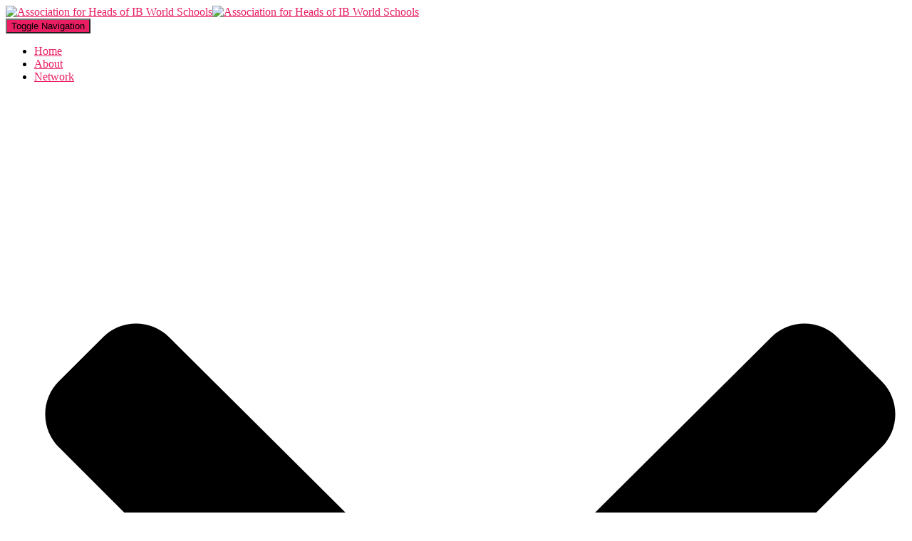

--- FILE ---
content_type: text/html; charset=UTF-8
request_url: http://www.ibheadsassociationindia.com/gallery/
body_size: 82481
content:
<!DOCTYPE html>
<html lang="en-US">

<head>
	<meta charset='UTF-8'>
	<meta name="viewport" content="width=device-width, initial-scale=1">
	<link rel="profile" href="http://gmpg.org/xfn/11">
		<title>Gallery &#8211; Association for Heads of IB World Schools</title>
<meta name='robots' content='max-image-preview:large' />
<link rel='dns-prefetch' href='//www.ibheadsassociationindia-southasia.com' />
<link rel='dns-prefetch' href='//fonts.googleapis.com' />
<link rel="alternate" type="application/rss+xml" title="Association for Heads of IB World Schools &raquo; Feed" href="https://www.ibheadsassociationindia-southasia.com/feed/" />
<script type="text/javascript">
window._wpemojiSettings = {"baseUrl":"https:\/\/s.w.org\/images\/core\/emoji\/14.0.0\/72x72\/","ext":".png","svgUrl":"https:\/\/s.w.org\/images\/core\/emoji\/14.0.0\/svg\/","svgExt":".svg","source":{"concatemoji":"http:\/\/www.ibheadsassociationindia-southasia.com\/wp-includes\/js\/wp-emoji-release.min.js?ver=6.3.7"}};
/*! This file is auto-generated */
!function(i,n){var o,s,e;function c(e){try{var t={supportTests:e,timestamp:(new Date).valueOf()};sessionStorage.setItem(o,JSON.stringify(t))}catch(e){}}function p(e,t,n){e.clearRect(0,0,e.canvas.width,e.canvas.height),e.fillText(t,0,0);var t=new Uint32Array(e.getImageData(0,0,e.canvas.width,e.canvas.height).data),r=(e.clearRect(0,0,e.canvas.width,e.canvas.height),e.fillText(n,0,0),new Uint32Array(e.getImageData(0,0,e.canvas.width,e.canvas.height).data));return t.every(function(e,t){return e===r[t]})}function u(e,t,n){switch(t){case"flag":return n(e,"\ud83c\udff3\ufe0f\u200d\u26a7\ufe0f","\ud83c\udff3\ufe0f\u200b\u26a7\ufe0f")?!1:!n(e,"\ud83c\uddfa\ud83c\uddf3","\ud83c\uddfa\u200b\ud83c\uddf3")&&!n(e,"\ud83c\udff4\udb40\udc67\udb40\udc62\udb40\udc65\udb40\udc6e\udb40\udc67\udb40\udc7f","\ud83c\udff4\u200b\udb40\udc67\u200b\udb40\udc62\u200b\udb40\udc65\u200b\udb40\udc6e\u200b\udb40\udc67\u200b\udb40\udc7f");case"emoji":return!n(e,"\ud83e\udef1\ud83c\udffb\u200d\ud83e\udef2\ud83c\udfff","\ud83e\udef1\ud83c\udffb\u200b\ud83e\udef2\ud83c\udfff")}return!1}function f(e,t,n){var r="undefined"!=typeof WorkerGlobalScope&&self instanceof WorkerGlobalScope?new OffscreenCanvas(300,150):i.createElement("canvas"),a=r.getContext("2d",{willReadFrequently:!0}),o=(a.textBaseline="top",a.font="600 32px Arial",{});return e.forEach(function(e){o[e]=t(a,e,n)}),o}function t(e){var t=i.createElement("script");t.src=e,t.defer=!0,i.head.appendChild(t)}"undefined"!=typeof Promise&&(o="wpEmojiSettingsSupports",s=["flag","emoji"],n.supports={everything:!0,everythingExceptFlag:!0},e=new Promise(function(e){i.addEventListener("DOMContentLoaded",e,{once:!0})}),new Promise(function(t){var n=function(){try{var e=JSON.parse(sessionStorage.getItem(o));if("object"==typeof e&&"number"==typeof e.timestamp&&(new Date).valueOf()<e.timestamp+604800&&"object"==typeof e.supportTests)return e.supportTests}catch(e){}return null}();if(!n){if("undefined"!=typeof Worker&&"undefined"!=typeof OffscreenCanvas&&"undefined"!=typeof URL&&URL.createObjectURL&&"undefined"!=typeof Blob)try{var e="postMessage("+f.toString()+"("+[JSON.stringify(s),u.toString(),p.toString()].join(",")+"));",r=new Blob([e],{type:"text/javascript"}),a=new Worker(URL.createObjectURL(r),{name:"wpTestEmojiSupports"});return void(a.onmessage=function(e){c(n=e.data),a.terminate(),t(n)})}catch(e){}c(n=f(s,u,p))}t(n)}).then(function(e){for(var t in e)n.supports[t]=e[t],n.supports.everything=n.supports.everything&&n.supports[t],"flag"!==t&&(n.supports.everythingExceptFlag=n.supports.everythingExceptFlag&&n.supports[t]);n.supports.everythingExceptFlag=n.supports.everythingExceptFlag&&!n.supports.flag,n.DOMReady=!1,n.readyCallback=function(){n.DOMReady=!0}}).then(function(){return e}).then(function(){var e;n.supports.everything||(n.readyCallback(),(e=n.source||{}).concatemoji?t(e.concatemoji):e.wpemoji&&e.twemoji&&(t(e.twemoji),t(e.wpemoji)))}))}((window,document),window._wpemojiSettings);
</script>
<style type="text/css">
img.wp-smiley,
img.emoji {
	display: inline !important;
	border: none !important;
	box-shadow: none !important;
	height: 1em !important;
	width: 1em !important;
	margin: 0 0.07em !important;
	vertical-align: -0.1em !important;
	background: none !important;
	padding: 0 !important;
}
</style>
	<link rel='stylesheet' id='wp-block-library-css' href='http://www.ibheadsassociationindia-southasia.com/wp-includes/css/dist/block-library/style.min.css?ver=6.3.7' type='text/css' media='all' />
<style id='classic-theme-styles-inline-css' type='text/css'>
/*! This file is auto-generated */
.wp-block-button__link{color:#fff;background-color:#32373c;border-radius:9999px;box-shadow:none;text-decoration:none;padding:calc(.667em + 2px) calc(1.333em + 2px);font-size:1.125em}.wp-block-file__button{background:#32373c;color:#fff;text-decoration:none}
</style>
<style id='global-styles-inline-css' type='text/css'>
body{--wp--preset--color--black: #000000;--wp--preset--color--cyan-bluish-gray: #abb8c3;--wp--preset--color--white: #ffffff;--wp--preset--color--pale-pink: #f78da7;--wp--preset--color--vivid-red: #cf2e2e;--wp--preset--color--luminous-vivid-orange: #ff6900;--wp--preset--color--luminous-vivid-amber: #fcb900;--wp--preset--color--light-green-cyan: #7bdcb5;--wp--preset--color--vivid-green-cyan: #00d084;--wp--preset--color--pale-cyan-blue: #8ed1fc;--wp--preset--color--vivid-cyan-blue: #0693e3;--wp--preset--color--vivid-purple: #9b51e0;--wp--preset--color--accent: #e91e63;--wp--preset--color--background-color: #E5E5E5;--wp--preset--color--header-gradient: #a81d84;--wp--preset--gradient--vivid-cyan-blue-to-vivid-purple: linear-gradient(135deg,rgba(6,147,227,1) 0%,rgb(155,81,224) 100%);--wp--preset--gradient--light-green-cyan-to-vivid-green-cyan: linear-gradient(135deg,rgb(122,220,180) 0%,rgb(0,208,130) 100%);--wp--preset--gradient--luminous-vivid-amber-to-luminous-vivid-orange: linear-gradient(135deg,rgba(252,185,0,1) 0%,rgba(255,105,0,1) 100%);--wp--preset--gradient--luminous-vivid-orange-to-vivid-red: linear-gradient(135deg,rgba(255,105,0,1) 0%,rgb(207,46,46) 100%);--wp--preset--gradient--very-light-gray-to-cyan-bluish-gray: linear-gradient(135deg,rgb(238,238,238) 0%,rgb(169,184,195) 100%);--wp--preset--gradient--cool-to-warm-spectrum: linear-gradient(135deg,rgb(74,234,220) 0%,rgb(151,120,209) 20%,rgb(207,42,186) 40%,rgb(238,44,130) 60%,rgb(251,105,98) 80%,rgb(254,248,76) 100%);--wp--preset--gradient--blush-light-purple: linear-gradient(135deg,rgb(255,206,236) 0%,rgb(152,150,240) 100%);--wp--preset--gradient--blush-bordeaux: linear-gradient(135deg,rgb(254,205,165) 0%,rgb(254,45,45) 50%,rgb(107,0,62) 100%);--wp--preset--gradient--luminous-dusk: linear-gradient(135deg,rgb(255,203,112) 0%,rgb(199,81,192) 50%,rgb(65,88,208) 100%);--wp--preset--gradient--pale-ocean: linear-gradient(135deg,rgb(255,245,203) 0%,rgb(182,227,212) 50%,rgb(51,167,181) 100%);--wp--preset--gradient--electric-grass: linear-gradient(135deg,rgb(202,248,128) 0%,rgb(113,206,126) 100%);--wp--preset--gradient--midnight: linear-gradient(135deg,rgb(2,3,129) 0%,rgb(40,116,252) 100%);--wp--preset--font-size--small: 13px;--wp--preset--font-size--medium: 20px;--wp--preset--font-size--large: 36px;--wp--preset--font-size--x-large: 42px;--wp--preset--spacing--20: 0.44rem;--wp--preset--spacing--30: 0.67rem;--wp--preset--spacing--40: 1rem;--wp--preset--spacing--50: 1.5rem;--wp--preset--spacing--60: 2.25rem;--wp--preset--spacing--70: 3.38rem;--wp--preset--spacing--80: 5.06rem;--wp--preset--shadow--natural: 6px 6px 9px rgba(0, 0, 0, 0.2);--wp--preset--shadow--deep: 12px 12px 50px rgba(0, 0, 0, 0.4);--wp--preset--shadow--sharp: 6px 6px 0px rgba(0, 0, 0, 0.2);--wp--preset--shadow--outlined: 6px 6px 0px -3px rgba(255, 255, 255, 1), 6px 6px rgba(0, 0, 0, 1);--wp--preset--shadow--crisp: 6px 6px 0px rgba(0, 0, 0, 1);}:where(.is-layout-flex){gap: 0.5em;}:where(.is-layout-grid){gap: 0.5em;}body .is-layout-flow > .alignleft{float: left;margin-inline-start: 0;margin-inline-end: 2em;}body .is-layout-flow > .alignright{float: right;margin-inline-start: 2em;margin-inline-end: 0;}body .is-layout-flow > .aligncenter{margin-left: auto !important;margin-right: auto !important;}body .is-layout-constrained > .alignleft{float: left;margin-inline-start: 0;margin-inline-end: 2em;}body .is-layout-constrained > .alignright{float: right;margin-inline-start: 2em;margin-inline-end: 0;}body .is-layout-constrained > .aligncenter{margin-left: auto !important;margin-right: auto !important;}body .is-layout-constrained > :where(:not(.alignleft):not(.alignright):not(.alignfull)){max-width: var(--wp--style--global--content-size);margin-left: auto !important;margin-right: auto !important;}body .is-layout-constrained > .alignwide{max-width: var(--wp--style--global--wide-size);}body .is-layout-flex{display: flex;}body .is-layout-flex{flex-wrap: wrap;align-items: center;}body .is-layout-flex > *{margin: 0;}body .is-layout-grid{display: grid;}body .is-layout-grid > *{margin: 0;}:where(.wp-block-columns.is-layout-flex){gap: 2em;}:where(.wp-block-columns.is-layout-grid){gap: 2em;}:where(.wp-block-post-template.is-layout-flex){gap: 1.25em;}:where(.wp-block-post-template.is-layout-grid){gap: 1.25em;}.has-black-color{color: var(--wp--preset--color--black) !important;}.has-cyan-bluish-gray-color{color: var(--wp--preset--color--cyan-bluish-gray) !important;}.has-white-color{color: var(--wp--preset--color--white) !important;}.has-pale-pink-color{color: var(--wp--preset--color--pale-pink) !important;}.has-vivid-red-color{color: var(--wp--preset--color--vivid-red) !important;}.has-luminous-vivid-orange-color{color: var(--wp--preset--color--luminous-vivid-orange) !important;}.has-luminous-vivid-amber-color{color: var(--wp--preset--color--luminous-vivid-amber) !important;}.has-light-green-cyan-color{color: var(--wp--preset--color--light-green-cyan) !important;}.has-vivid-green-cyan-color{color: var(--wp--preset--color--vivid-green-cyan) !important;}.has-pale-cyan-blue-color{color: var(--wp--preset--color--pale-cyan-blue) !important;}.has-vivid-cyan-blue-color{color: var(--wp--preset--color--vivid-cyan-blue) !important;}.has-vivid-purple-color{color: var(--wp--preset--color--vivid-purple) !important;}.has-black-background-color{background-color: var(--wp--preset--color--black) !important;}.has-cyan-bluish-gray-background-color{background-color: var(--wp--preset--color--cyan-bluish-gray) !important;}.has-white-background-color{background-color: var(--wp--preset--color--white) !important;}.has-pale-pink-background-color{background-color: var(--wp--preset--color--pale-pink) !important;}.has-vivid-red-background-color{background-color: var(--wp--preset--color--vivid-red) !important;}.has-luminous-vivid-orange-background-color{background-color: var(--wp--preset--color--luminous-vivid-orange) !important;}.has-luminous-vivid-amber-background-color{background-color: var(--wp--preset--color--luminous-vivid-amber) !important;}.has-light-green-cyan-background-color{background-color: var(--wp--preset--color--light-green-cyan) !important;}.has-vivid-green-cyan-background-color{background-color: var(--wp--preset--color--vivid-green-cyan) !important;}.has-pale-cyan-blue-background-color{background-color: var(--wp--preset--color--pale-cyan-blue) !important;}.has-vivid-cyan-blue-background-color{background-color: var(--wp--preset--color--vivid-cyan-blue) !important;}.has-vivid-purple-background-color{background-color: var(--wp--preset--color--vivid-purple) !important;}.has-black-border-color{border-color: var(--wp--preset--color--black) !important;}.has-cyan-bluish-gray-border-color{border-color: var(--wp--preset--color--cyan-bluish-gray) !important;}.has-white-border-color{border-color: var(--wp--preset--color--white) !important;}.has-pale-pink-border-color{border-color: var(--wp--preset--color--pale-pink) !important;}.has-vivid-red-border-color{border-color: var(--wp--preset--color--vivid-red) !important;}.has-luminous-vivid-orange-border-color{border-color: var(--wp--preset--color--luminous-vivid-orange) !important;}.has-luminous-vivid-amber-border-color{border-color: var(--wp--preset--color--luminous-vivid-amber) !important;}.has-light-green-cyan-border-color{border-color: var(--wp--preset--color--light-green-cyan) !important;}.has-vivid-green-cyan-border-color{border-color: var(--wp--preset--color--vivid-green-cyan) !important;}.has-pale-cyan-blue-border-color{border-color: var(--wp--preset--color--pale-cyan-blue) !important;}.has-vivid-cyan-blue-border-color{border-color: var(--wp--preset--color--vivid-cyan-blue) !important;}.has-vivid-purple-border-color{border-color: var(--wp--preset--color--vivid-purple) !important;}.has-vivid-cyan-blue-to-vivid-purple-gradient-background{background: var(--wp--preset--gradient--vivid-cyan-blue-to-vivid-purple) !important;}.has-light-green-cyan-to-vivid-green-cyan-gradient-background{background: var(--wp--preset--gradient--light-green-cyan-to-vivid-green-cyan) !important;}.has-luminous-vivid-amber-to-luminous-vivid-orange-gradient-background{background: var(--wp--preset--gradient--luminous-vivid-amber-to-luminous-vivid-orange) !important;}.has-luminous-vivid-orange-to-vivid-red-gradient-background{background: var(--wp--preset--gradient--luminous-vivid-orange-to-vivid-red) !important;}.has-very-light-gray-to-cyan-bluish-gray-gradient-background{background: var(--wp--preset--gradient--very-light-gray-to-cyan-bluish-gray) !important;}.has-cool-to-warm-spectrum-gradient-background{background: var(--wp--preset--gradient--cool-to-warm-spectrum) !important;}.has-blush-light-purple-gradient-background{background: var(--wp--preset--gradient--blush-light-purple) !important;}.has-blush-bordeaux-gradient-background{background: var(--wp--preset--gradient--blush-bordeaux) !important;}.has-luminous-dusk-gradient-background{background: var(--wp--preset--gradient--luminous-dusk) !important;}.has-pale-ocean-gradient-background{background: var(--wp--preset--gradient--pale-ocean) !important;}.has-electric-grass-gradient-background{background: var(--wp--preset--gradient--electric-grass) !important;}.has-midnight-gradient-background{background: var(--wp--preset--gradient--midnight) !important;}.has-small-font-size{font-size: var(--wp--preset--font-size--small) !important;}.has-medium-font-size{font-size: var(--wp--preset--font-size--medium) !important;}.has-large-font-size{font-size: var(--wp--preset--font-size--large) !important;}.has-x-large-font-size{font-size: var(--wp--preset--font-size--x-large) !important;}
.wp-block-navigation a:where(:not(.wp-element-button)){color: inherit;}
:where(.wp-block-post-template.is-layout-flex){gap: 1.25em;}:where(.wp-block-post-template.is-layout-grid){gap: 1.25em;}
:where(.wp-block-columns.is-layout-flex){gap: 2em;}:where(.wp-block-columns.is-layout-grid){gap: 2em;}
.wp-block-pullquote{font-size: 1.5em;line-height: 1.6;}
</style>
<link rel='stylesheet' id='bootstrap-css' href='http://www.ibheadsassociationindia-southasia.com/wp-content/themes/hestia/assets/bootstrap/css/bootstrap.min.css?ver=1.0.2' type='text/css' media='all' />
<link rel='stylesheet' id='hestia-font-sizes-css' href='http://www.ibheadsassociationindia-southasia.com/wp-content/themes/hestia/assets/css/font-sizes.min.css?ver=3.0.27' type='text/css' media='all' />
<link rel='stylesheet' id='hestia_style-css' href='http://www.ibheadsassociationindia-southasia.com/wp-content/themes/hestia/style.min.css?ver=3.0.27' type='text/css' media='all' />
<style id='hestia_style-inline-css' type='text/css'>
.footer-big .footer-menu li a[href*="facebook.com"],.footer-big .footer-menu li a[href*="twitter.com"],.footer-big .footer-menu li a[href*="pinterest.com"],.footer-big .footer-menu li a[href*="google.com"],.footer-big .footer-menu li a[href*="linkedin.com"],.footer-big .footer-menu li a[href*="dribbble.com"],.footer-big .footer-menu li a[href*="github.com"],.footer-big .footer-menu li a[href*="youtube.com"],.footer-big .footer-menu li a[href*="instagram.com"],.footer-big .footer-menu li a[href*="reddit.com"],.footer-big .footer-menu li a[href*="tumblr.com"],.footer-big .footer-menu li a[href*="behance.com"],.footer-big .footer-menu li a[href*="snapchat.com"],.footer-big .footer-menu li a[href*="deviantart.com"],.footer-big .footer-menu li a[href*="vimeo.com"]{color:transparent;font-size:0;padding:10px}.footer-big .footer-menu li a[href*="facebook.com"]:hover,.footer-big .footer-menu li a[href*="twitter.com"]:hover,.footer-big .footer-menu li a[href*="pinterest.com"]:hover,.footer-big .footer-menu li a[href*="google.com"]:hover,.footer-big .footer-menu li a[href*="linkedin.com"]:hover,.footer-big .footer-menu li a[href*="dribbble.com"]:hover,.footer-big .footer-menu li a[href*="github.com"]:hover,.footer-big .footer-menu li a[href*="youtube.com"]:hover,.footer-big .footer-menu li a[href*="instagram.com"]:hover,.footer-big .footer-menu li a[href*="reddit.com"]:hover,.footer-big .footer-menu li a[href*="tumblr.com"]:hover,.footer-big .footer-menu li a[href*="behance.com"]:hover,.footer-big .footer-menu li a[href*="snapchat.com"]:hover,.footer-big .footer-menu li a[href*="deviantart.com"]:hover,.footer-big .footer-menu li a[href*="vimeo.com"]:hover{opacity:1 !important}.footer-big .footer-menu li a[href*="facebook.com"]:hover:before{color:#3b5998}.footer-big .footer-menu li a[href*="twitter.com"]:hover:before{color:#55acee}.footer-big .footer-menu li a[href*="pinterest.com"]:hover:before{color:#cc2127}.footer-big .footer-menu li a[href*="google.com"]:hover:before{color:#dd4b39}.footer-big .footer-menu li a[href*="linkedin.com"]:hover:before{color:#0976b4}.footer-big .footer-menu li a[href*="dribbble.com"]:hover:before{color:#ea4c89}.footer-big .footer-menu li a[href*="github.com"]:hover:before{color:#000}.footer-big .footer-menu li a[href*="youtube.com"]:hover:before{color:#e52d27}.footer-big .footer-menu li a[href*="instagram.com"]:hover:before{color:#125688}.footer-big .footer-menu li a[href*="reddit.com"]:hover:before{color:#ff4500}.footer-big .footer-menu li a[href*="tumblr.com"]:hover:before{color:#35465c}.footer-big .footer-menu li a[href*="behance.com"]:hover:before{color:#1769ff}.footer-big .footer-menu li a[href*="snapchat.com"]:hover:before{color:#fffc00}.footer-big .footer-menu li a[href*="deviantart.com"]:hover:before{color:#05cc47}.footer-big .footer-menu li a[href*="vimeo.com"]:hover:before{color:#1ab7ea}.footer-big .footer-menu li a[href*="facebook.com"]:before,.footer-big .footer-menu li a[href*="twitter.com"]:before,.footer-big .footer-menu li a[href*="pinterest.com"]:before,.footer-big .footer-menu li a[href*="google.com"]:before,.footer-big .footer-menu li a[href*="linkedin.com"]:before,.footer-big .footer-menu li a[href*="dribbble.com"]:before,.footer-big .footer-menu li a[href*="github.com"]:before,.footer-big .footer-menu li a[href*="youtube.com"]:before,.footer-big .footer-menu li a[href*="instagram.com"]:before,.footer-big .footer-menu li a[href*="reddit.com"]:before,.footer-big .footer-menu li a[href*="tumblr.com"]:before,.footer-big .footer-menu li a[href*="behance.com"]:before,.footer-big .footer-menu li a[href*="snapchat.com"]:before,.footer-big .footer-menu li a[href*="deviantart.com"]:before,.footer-big .footer-menu li a[href*="vimeo.com"]:before{font-family:"Font Awesome 5 Brands";font-weight:900;color:#3c4858;font-size:16px}.footer-black .footer-menu li a[href*="facebook.com"]:before,.footer-black .footer-menu li a[href*="twitter.com"]:before,.footer-black .footer-menu li a[href*="pinterest.com"]:before,.footer-black .footer-menu li a[href*="google.com"]:before,.footer-black .footer-menu li a[href*="linkedin.com"]:before,.footer-black .footer-menu li a[href*="dribbble.com"]:before,.footer-black .footer-menu li a[href*="github.com"]:before,.footer-black .footer-menu li a[href*="youtube.com"]:before,.footer-black .footer-menu li a[href*="instagram.com"]:before,.footer-black .footer-menu li a[href*="reddit.com"]:before,.footer-black .footer-menu li a[href*="tumblr.com"]:before,.footer-black .footer-menu li a[href*="behance.com"]:before,.footer-black .footer-menu li a[href*="snapchat.com"]:before,.footer-black .footer-menu li a[href*="deviantart.com"]:before,.footer-black .footer-menu li a[href*="vimeo.com"]:before{color:#fff}.footer-big .footer-menu li a[href*="facebook.com"]:before{content:""}.footer-big .footer-menu li a[href*="twitter.com"]:before{content:""}.footer-big .footer-menu li a[href*="pinterest.com"]:before{content:""}.footer-big .footer-menu li a[href*="google.com"]:before{content:""}.footer-big .footer-menu li a[href*="linkedin.com"]:before{content:""}.footer-big .footer-menu li a[href*="dribbble.com"]:before{content:""}.footer-big .footer-menu li a[href*="github.com"]:before{content:""}.footer-big .footer-menu li a[href*="youtube.com"]:before{content:""}.footer-big .footer-menu li a[href*="instagram.com"]:before{content:""}.footer-big .footer-menu li a[href*="reddit.com"]:before{content:""}.footer-big .footer-menu li a[href*="tumblr.com"]:before{content:""}.footer-big .footer-menu li a[href*="behance.com"]:before{content:""}.footer-big .footer-menu li a[href*="snapchat.com"]:before{content:""}.footer-big .footer-menu li a[href*="deviantart.com"]:before{content:""}.footer-big .footer-menu li a[href*="vimeo.com"]:before{content:""}
.hestia-top-bar,.hestia-top-bar .widget.widget_shopping_cart .cart_list{background-color:#363537}.hestia-top-bar .widget .label-floating input[type=search]:-webkit-autofill{-webkit-box-shadow:inset 0 0 0 9999px #363537}.hestia-top-bar,.hestia-top-bar .widget .label-floating input[type=search],.hestia-top-bar .widget.widget_search form.form-group:before,.hestia-top-bar .widget.widget_product_search form.form-group:before,.hestia-top-bar .widget.widget_shopping_cart:before{color:#fff}.hestia-top-bar .widget .label-floating input[type=search]{-webkit-text-fill-color:#fff !important}.hestia-top-bar div.widget.widget_shopping_cart:before,.hestia-top-bar .widget.widget_product_search form.form-group:before,.hestia-top-bar .widget.widget_search form.form-group:before{background-color:#fff}.hestia-top-bar a,.hestia-top-bar .top-bar-nav li a{color:#fff}.hestia-top-bar ul li a[href*="mailto:"]:before,.hestia-top-bar ul li a[href*="tel:"]:before{background-color:#fff}.hestia-top-bar a:hover,.hestia-top-bar .top-bar-nav li a:hover{color:#eee}.hestia-top-bar ul li:hover a[href*="mailto:"]:before,.hestia-top-bar ul li:hover a[href*="tel:"]:before{background-color:#eee}
a,.navbar .dropdown-menu li:hover>a,.navbar .dropdown-menu li:focus>a,.navbar .dropdown-menu li:active>a,.navbar .navbar-nav>li .dropdown-menu li:hover>a,body:not(.home) .navbar-default .navbar-nav>.active:not(.btn)>a,body:not(.home) .navbar-default .navbar-nav>.active:not(.btn)>a:hover,body:not(.home) .navbar-default .navbar-nav>.active:not(.btn)>a:focus,a:hover,.card-blog a.moretag:hover,.card-blog a.more-link:hover,.widget a:hover,.has-text-color.has-accent-color,p.has-text-color a{color:#e91e63}.svg-text-color{fill:#e91e63}.pagination span.current,.pagination span.current:focus,.pagination span.current:hover{border-color:#e91e63}button,button:hover,.woocommerce .track_order button[type="submit"],.woocommerce .track_order button[type="submit"]:hover,div.wpforms-container .wpforms-form button[type=submit].wpforms-submit,div.wpforms-container .wpforms-form button[type=submit].wpforms-submit:hover,input[type="button"],input[type="button"]:hover,input[type="submit"],input[type="submit"]:hover,input#searchsubmit,.pagination span.current,.pagination span.current:focus,.pagination span.current:hover,.btn.btn-primary,.btn.btn-primary:link,.btn.btn-primary:hover,.btn.btn-primary:focus,.btn.btn-primary:active,.btn.btn-primary.active,.btn.btn-primary.active:focus,.btn.btn-primary.active:hover,.btn.btn-primary:active:hover,.btn.btn-primary:active:focus,.btn.btn-primary:active:hover,.hestia-sidebar-open.btn.btn-rose,.hestia-sidebar-close.btn.btn-rose,.hestia-sidebar-open.btn.btn-rose:hover,.hestia-sidebar-close.btn.btn-rose:hover,.hestia-sidebar-open.btn.btn-rose:focus,.hestia-sidebar-close.btn.btn-rose:focus,.label.label-primary,.hestia-work .portfolio-item:nth-child(6n+1) .label,.nav-cart .nav-cart-content .widget .buttons .button,.has-accent-background-color[class*="has-background"]{background-color:#e91e63}@media(max-width:768px){.navbar-default .navbar-nav>li>a:hover,.navbar-default .navbar-nav>li>a:focus,.navbar .navbar-nav .dropdown .dropdown-menu li a:hover,.navbar .navbar-nav .dropdown .dropdown-menu li a:focus,.navbar button.navbar-toggle:hover,.navbar .navbar-nav li:hover>a i{color:#e91e63}}body:not(.woocommerce-page) button:not([class^="fl-"]):not(.hestia-scroll-to-top):not(.navbar-toggle):not(.close),body:not(.woocommerce-page) .button:not([class^="fl-"]):not(hestia-scroll-to-top):not(.navbar-toggle):not(.add_to_cart_button):not(.product_type_grouped):not(.product_type_external),div.wpforms-container .wpforms-form button[type=submit].wpforms-submit,input[type="submit"],input[type="button"],.btn.btn-primary,.widget_product_search button[type="submit"],.hestia-sidebar-open.btn.btn-rose,.hestia-sidebar-close.btn.btn-rose,.everest-forms button[type=submit].everest-forms-submit-button{-webkit-box-shadow:0 2px 2px 0 rgba(233,30,99,0.14),0 3px 1px -2px rgba(233,30,99,0.2),0 1px 5px 0 rgba(233,30,99,0.12);box-shadow:0 2px 2px 0 rgba(233,30,99,0.14),0 3px 1px -2px rgba(233,30,99,0.2),0 1px 5px 0 rgba(233,30,99,0.12)}.card .header-primary,.card .content-primary,.everest-forms button[type=submit].everest-forms-submit-button{background:#e91e63}body:not(.woocommerce-page) .button:not([class^="fl-"]):not(.hestia-scroll-to-top):not(.navbar-toggle):not(.add_to_cart_button):hover,body:not(.woocommerce-page) button:not([class^="fl-"]):not(.hestia-scroll-to-top):not(.navbar-toggle):not(.close):hover,div.wpforms-container .wpforms-form button[type=submit].wpforms-submit:hover,input[type="submit"]:hover,input[type="button"]:hover,input#searchsubmit:hover,.widget_product_search button[type="submit"]:hover,.pagination span.current,.btn.btn-primary:hover,.btn.btn-primary:focus,.btn.btn-primary:active,.btn.btn-primary.active,.btn.btn-primary:active:focus,.btn.btn-primary:active:hover,.hestia-sidebar-open.btn.btn-rose:hover,.hestia-sidebar-close.btn.btn-rose:hover,.pagination span.current:hover,.everest-forms button[type=submit].everest-forms-submit-button:hover,.everest-forms button[type=submit].everest-forms-submit-button:focus,.everest-forms button[type=submit].everest-forms-submit-button:active{-webkit-box-shadow:0 14px 26px -12px rgba(233,30,99,0.42),0 4px 23px 0 rgba(0,0,0,0.12),0 8px 10px -5px rgba(233,30,99,0.2);box-shadow:0 14px 26px -12px rgba(233,30,99,0.42),0 4px 23px 0 rgba(0,0,0,0.12),0 8px 10px -5px rgba(233,30,99,0.2);color:#fff}.form-group.is-focused .form-control{background-image:-webkit-gradient(linear,left top,left bottom,from(#e91e63),to(#e91e63)),-webkit-gradient(linear,left top,left bottom,from(#d2d2d2),to(#d2d2d2));background-image:-webkit-linear-gradient(linear,left top,left bottom,from(#e91e63),to(#e91e63)),-webkit-linear-gradient(linear,left top,left bottom,from(#d2d2d2),to(#d2d2d2));background-image:linear-gradient(linear,left top,left bottom,from(#e91e63),to(#e91e63)),linear-gradient(linear,left top,left bottom,from(#d2d2d2),to(#d2d2d2))}.navbar:not(.navbar-transparent) li:not(.btn):hover>a,.navbar li.on-section:not(.btn)>a,.navbar.full-screen-menu.navbar-transparent li:not(.btn):hover>a,.navbar.full-screen-menu .navbar-toggle:hover,.navbar:not(.navbar-transparent) .nav-cart:hover,.navbar:not(.navbar-transparent) .hestia-toggle-search:hover{color:#e91e63}.header-filter-gradient{background:linear-gradient(45deg,rgba(168,29,132,1) 0,rgb(234,57,111) 100%)}.has-text-color.has-header-gradient-color{color:#a81d84}.has-header-gradient-background-color[class*="has-background"]{background-color:#a81d84}.has-text-color.has-background-color-color{color:#E5E5E5}.has-background-color-background-color[class*="has-background"]{background-color:#E5E5E5}
.btn.btn-primary:not(.colored-button):not(.btn-left):not(.btn-right):not(.btn-just-icon):not(.menu-item),input[type="submit"]:not(.search-submit),body:not(.woocommerce-account) .woocommerce .button.woocommerce-Button,.woocommerce .product button.button,.woocommerce .product button.button.alt,.woocommerce .product #respond input#submit,.woocommerce-cart .blog-post .woocommerce .cart-collaterals .cart_totals .checkout-button,.woocommerce-checkout #payment #place_order,.woocommerce-account.woocommerce-page button.button,.woocommerce .track_order button[type="submit"],.nav-cart .nav-cart-content .widget .buttons .button,.woocommerce a.button.wc-backward,body.woocommerce .wccm-catalog-item a.button,body.woocommerce a.wccm-button.button,form.woocommerce-form-coupon button.button,div.wpforms-container .wpforms-form button[type=submit].wpforms-submit,div.woocommerce a.button.alt,div.woocommerce table.my_account_orders .button,.btn.colored-button,.btn.btn-left,.btn.btn-right,.btn:not(.colored-button):not(.btn-left):not(.btn-right):not(.btn-just-icon):not(.menu-item):not(.hestia-sidebar-open):not(.hestia-sidebar-close){padding-top:15px;padding-bottom:15px;padding-left:33px;padding-right:33px}
.btn.btn-primary:not(.colored-button):not(.btn-left):not(.btn-right):not(.btn-just-icon):not(.menu-item),input[type="submit"]:not(.search-submit),body:not(.woocommerce-account) .woocommerce .button.woocommerce-Button,.woocommerce .product button.button,.woocommerce .product button.button.alt,.woocommerce .product #respond input#submit,.woocommerce-cart .blog-post .woocommerce .cart-collaterals .cart_totals .checkout-button,.woocommerce-checkout #payment #place_order,.woocommerce-account.woocommerce-page button.button,.woocommerce .track_order button[type="submit"],.nav-cart .nav-cart-content .widget .buttons .button,.woocommerce a.button.wc-backward,body.woocommerce .wccm-catalog-item a.button,body.woocommerce a.wccm-button.button,form.woocommerce-form-coupon button.button,div.wpforms-container .wpforms-form button[type=submit].wpforms-submit,div.woocommerce a.button.alt,div.woocommerce table.my_account_orders .button,input[type="submit"].search-submit,.hestia-view-cart-wrapper .added_to_cart.wc-forward,.woocommerce-product-search button,.woocommerce-cart .actions .button,#secondary div[id^=woocommerce_price_filter] .button,.woocommerce div[id^=woocommerce_widget_cart].widget .buttons .button,.searchform input[type=submit],.searchform button,.search-form:not(.media-toolbar-primary) input[type=submit],.search-form:not(.media-toolbar-primary) button,.woocommerce-product-search input[type=submit],.btn.colored-button,.btn.btn-left,.btn.btn-right,.btn:not(.colored-button):not(.btn-left):not(.btn-right):not(.btn-just-icon):not(.menu-item):not(.hestia-sidebar-open):not(.hestia-sidebar-close){border-radius:3px}
h1,h2,h3,h4,h5,h6,.hestia-title,.hestia-title.title-in-content,p.meta-in-content,.info-title,.card-title,.page-header.header-small .hestia-title,.page-header.header-small .title,.widget h5,.hestia-title,.title,.footer-brand,.footer-big h4,.footer-big h5,.media .media-heading,.carousel h1.hestia-title,.carousel h2.title,.carousel span.sub-title,.hestia-about h1,.hestia-about h2,.hestia-about h3,.hestia-about h4,.hestia-about h5{font-family:Fjalla One}
@media(min-width:769px){.page-header.header-small .hestia-title,.page-header.header-small .title,h1.hestia-title.title-in-content,.main article.section .has-title-font-size{font-size:42px}}@media(min-width:769px){section.hestia-features h5.description,section.hestia-shop h5.description,section.hestia-work h5.description,section.hestia-team h5.description,section.hestia-testimonials h5.description,section.hestia-subscribe h5.subscribe-description,section.hestia-blogs h5.description,section.hestia-contact h5.description{font-size:18px}}
</style>
<link rel='stylesheet' id='hestia_fonts-css' href='https://fonts.googleapis.com/css?family=Roboto%3A300%2C400%2C500%2C700%7CRoboto+Slab%3A400%2C700&#038;subset=latin%2Clatin-ext&#038;ver=3.0.27' type='text/css' media='all' />
<link rel='stylesheet' id='hestia-google-font-fjalla-one-css' href='//fonts.googleapis.com/css?family=Fjalla+One%3A300%2C400%2C500%2C700&#038;subset=latin&#038;ver=6.3.7' type='text/css' media='all' />
<link rel='stylesheet' id='js_composer_front-css' href='http://www.ibheadsassociationindia-southasia.com/wp-content/plugins/js_composer/assets/css/js_composer.min.css?ver=7.0' type='text/css' media='all' />
<script type='text/javascript' src='http://www.ibheadsassociationindia-southasia.com/wp-includes/js/jquery/jquery.min.js?ver=3.7.0' id='jquery-core-js'></script>
<script type='text/javascript' src='http://www.ibheadsassociationindia-southasia.com/wp-includes/js/jquery/jquery-migrate.min.js?ver=3.4.1' id='jquery-migrate-js'></script>
<script></script><link rel="https://api.w.org/" href="https://www.ibheadsassociationindia-southasia.com/wp-json/" /><link rel="alternate" type="application/json" href="https://www.ibheadsassociationindia-southasia.com/wp-json/wp/v2/pages/352" /><link rel="EditURI" type="application/rsd+xml" title="RSD" href="https://www.ibheadsassociationindia-southasia.com/xmlrpc.php?rsd" />
<meta name="generator" content="WordPress 6.3.7" />
<link rel="canonical" href="https://www.ibheadsassociationindia-southasia.com/gallery/" />
<link rel='shortlink' href='https://www.ibheadsassociationindia-southasia.com/?p=352' />
<link rel="alternate" type="application/json+oembed" href="https://www.ibheadsassociationindia-southasia.com/wp-json/oembed/1.0/embed?url=https%3A%2F%2Fwww.ibheadsassociationindia-southasia.com%2Fgallery%2F" />
<link rel="alternate" type="text/xml+oembed" href="https://www.ibheadsassociationindia-southasia.com/wp-json/oembed/1.0/embed?url=https%3A%2F%2Fwww.ibheadsassociationindia-southasia.com%2Fgallery%2F&#038;format=xml" />
<meta name="generator" content="Powered by WPBakery Page Builder - drag and drop page builder for WordPress."/>
<meta name="redi-version" content="1.2.5" /><link rel="icon" href="https://www.ibheadsassociationindia-southasia.com/wp-content/uploads/2019/10/IB-heads-association-150x150.jpg" sizes="32x32" />
<link rel="icon" href="https://www.ibheadsassociationindia-southasia.com/wp-content/uploads/2019/10/IB-heads-association.jpg" sizes="192x192" />
<link rel="apple-touch-icon" href="https://www.ibheadsassociationindia-southasia.com/wp-content/uploads/2019/10/IB-heads-association.jpg" />
<meta name="msapplication-TileImage" content="https://www.ibheadsassociationindia-southasia.com/wp-content/uploads/2019/10/IB-heads-association.jpg" />
		<style type="text/css" id="wp-custom-css">
			.navbar .navbar-header .navbar-brand img{
	max-height: 60px;
}

.page-header.header-small{
	min-height: 500px;
}

.no-text a{
	font-size: 0;
}

.header-filter{
	
}

.text-italic{
	font-style: italic;
}

.ult-team-member-wrap{
	margin-bottom: 0 !important;
}

.ult-team-member-name-wrap{
		padding: 15px 0 10px !important;
}

.ult-team-member-name{
	margin: 0 !important;
}

.ult-team-member-description{
	    margin: 12px 0 0px !important;
}

.ult-team-member-description p{
	   font-size: 14px !important;
    margin: 0 !important;
}
.flex-control-nav, .flex-direction-nav {
	display:none;
}
.flexslider {
	margin:0 !important;
}
.reco-text p {
	color: #3c4858;
}		</style>
		<noscript><style> .wpb_animate_when_almost_visible { opacity: 1; }</style></noscript></head>

<body class="page-template page-template-page-templates page-template-template-fullwidth page-template-page-templatestemplate-fullwidth-php page page-id-352 wp-custom-logo blog-post header-layout-default wpb-js-composer js-comp-ver-7.0 vc_responsive">
		<div class="wrapper  default ">
		<header class="header ">
			<div style="display: none"></div>		<nav class="navbar navbar-default navbar-fixed-top  hestia_left navbar-not-transparent">
						<div class="container">
						<div class="navbar-header">
			<div class="title-logo-wrapper">
				<a class="navbar-brand" href="https://www.ibheadsassociationindia-southasia.com/"
						title="Association for Heads of IB World Schools">
					<img class="hestia-hide-if-transparent" src="https://www.ibheadsassociationindia-southasia.com/wp-content/uploads/2023/06/logo-blue.png" alt="Association for Heads of IB World Schools" width="520" height="87"><img class="hestia-transparent-logo" src="https://www.ibheadsassociationindia-southasia.com/wp-content/uploads/2023/06/logo.png" alt="Association for Heads of IB World Schools" width="87" height="87"></a>
			</div>
								<div class="navbar-toggle-wrapper">
						<button type="button" class="navbar-toggle" data-toggle="collapse" data-target="#main-navigation">
				<span class="icon-bar"></span>
				<span class="icon-bar"></span>
				<span class="icon-bar"></span>
				<span class="sr-only">Toggle Navigation</span>
			</button>
					</div>
				</div>
		<div id="main-navigation" class="collapse navbar-collapse"><ul id="menu-main-menu" class="nav navbar-nav"><li id="menu-item-917" class="menu-item menu-item-type-custom menu-item-object-custom menu-item-917"><a title="Home" href="http://www.ibheadsassociationindia.com">Home</a></li>
<li id="menu-item-990" class="menu-item menu-item-type-post_type menu-item-object-page menu-item-990"><a title="About" href="https://www.ibheadsassociationindia-southasia.com/about/">About</a></li>
<li id="menu-item-954" class="menu-item menu-item-type-custom menu-item-object-custom menu-item-has-children menu-item-954 dropdown"><a title="Network" href="#" class="dropdown-toggle">Network <span class="caret-wrap"><span class="caret"><svg aria-hidden="true" focusable="false" data-prefix="fas" data-icon="chevron-down" class="svg-inline--fa fa-chevron-down fa-w-14" role="img" xmlns="http://www.w3.org/2000/svg" viewBox="0 0 448 512"><path d="M207.029 381.476L12.686 187.132c-9.373-9.373-9.373-24.569 0-33.941l22.667-22.667c9.357-9.357 24.522-9.375 33.901-.04L224 284.505l154.745-154.021c9.379-9.335 24.544-9.317 33.901.04l22.667 22.667c9.373 9.373 9.373 24.569 0 33.941L240.971 381.476c-9.373 9.372-24.569 9.372-33.942 0z"></path></svg></span></span></a>
<ul role="menu" class="dropdown-menu">
	<li id="menu-item-772" class="menu-item menu-item-type-post_type menu-item-object-page menu-item-772"><a title="Southern and Eastern Region" href="https://www.ibheadsassociationindia-southasia.com/southern/">Southern and Eastern Region</a></li>
	<li id="menu-item-771" class="menu-item menu-item-type-post_type menu-item-object-page menu-item-771"><a title="Western Region" href="https://www.ibheadsassociationindia-southasia.com/western/">Western Region</a></li>
	<li id="menu-item-770" class="menu-item menu-item-type-post_type menu-item-object-page menu-item-770"><a title="Northern Region" href="https://www.ibheadsassociationindia-southasia.com/northern/">Northern Region</a></li>
</ul>
</li>
<li id="menu-item-1140" class="menu-item menu-item-type-post_type menu-item-object-page menu-item-1140"><a title="Updates" href="https://www.ibheadsassociationindia-southasia.com/updates/">Updates</a></li>
<li id="menu-item-360" class="menu-item menu-item-type-post_type menu-item-object-page current-menu-item page_item page-item-352 current_page_item menu-item-360 active"><a title="Gallery" href="https://www.ibheadsassociationindia-southasia.com/gallery/">Gallery</a></li>
<li id="menu-item-1225" class="menu-item menu-item-type-post_type menu-item-object-page menu-item-1225"><a title="Collaboration" href="https://www.ibheadsassociationindia-southasia.com/collaboration/">Collaboration</a></li>
<li id="menu-item-834" class="menu-item menu-item-type-taxonomy menu-item-object-category menu-item-834"><a title="Blog" href="https://www.ibheadsassociationindia-southasia.com/category/blog/">Blog</a></li>
<li id="menu-item-1213" class="no-text menu-item menu-item-type-custom menu-item-object-custom menu-item-1213"><a title="Follow" target="_blank" href="https://www.linkedin.com/company/association-for-heads-of-ib-world-schools-india/">Follow</a></li>
</ul></div>			</div>
					</nav>
				</header>
<div id="primary" class=" page-header header-small" data-parallax="active" ><div class="container"><div class="row"><div class="col-md-10 col-md-offset-1 text-center"><h1 class="hestia-title ">Gallery</h1></div></div></div><div class="header-filter" style="background-image: url(https://www.ibheadsassociationindia-southasia.com/wp-content/uploads/2023/02/north-region-bg.jpg);"></div></div>
<div class="main ">
		<div class="blog-post ">
		<div class="container">
			
	<article id="post-352" class="section section-text">
		<div class="row">
			<div class="col-md-12">
				<section class="wpb-content-wrapper"><div class="vc_row wpb_row vc_row-fluid"><div class="wpb_column vc_column_container vc_col-sm-12"><div class="vc_column-inner"><div class="wpb_wrapper"><div class="wpb_gallery wpb_content_element vc_clearfix" ><div class="wpb_wrapper"><div class="wpb_gallery_slides wpb_image_grid" data-interval="3"><ul class="wpb_image_grid_ul"><li class="isotope-item"><a class="" href="https://www.ibheadsassociationindia-southasia.com/wp-content/uploads/2023/02/DSC_7896.jpg" data-lightbox="lightbox[rel-352-1808757688]"><img width="150" height="150" src="https://www.ibheadsassociationindia-southasia.com/wp-content/uploads/2023/02/DSC_7896-150x150.jpg" class="attachment-thumbnail" alt="" decoding="async" title="DSC_7896" /></a></li><li class="isotope-item"><a class="" href="https://www.ibheadsassociationindia-southasia.com/wp-content/uploads/2023/02/DSC_7893.jpg" data-lightbox="lightbox[rel-352-1808757688]"><img width="150" height="150" src="https://www.ibheadsassociationindia-southasia.com/wp-content/uploads/2023/02/DSC_7893-150x150.jpg" class="attachment-thumbnail" alt="" decoding="async" title="DSC_7893" /></a></li><li class="isotope-item"><a class="" href="https://www.ibheadsassociationindia-southasia.com/wp-content/uploads/2023/02/DSC_7841.jpg" data-lightbox="lightbox[rel-352-1808757688]"><img width="150" height="150" src="https://www.ibheadsassociationindia-southasia.com/wp-content/uploads/2023/02/DSC_7841-150x150.jpg" class="attachment-thumbnail" alt="" decoding="async" title="DSC_7841" /></a></li><li class="isotope-item"><a class="" href="https://www.ibheadsassociationindia-southasia.com/wp-content/uploads/2023/02/DSC_7839.jpg" data-lightbox="lightbox[rel-352-1808757688]"><img width="150" height="150" src="https://www.ibheadsassociationindia-southasia.com/wp-content/uploads/2023/02/DSC_7839-150x150.jpg" class="attachment-thumbnail" alt="" decoding="async" title="DSC_7839" loading="lazy" /></a></li><li class="isotope-item"><a class="" href="https://www.ibheadsassociationindia-southasia.com/wp-content/uploads/2023/02/DSC_7815.jpg" data-lightbox="lightbox[rel-352-1808757688]"><img width="150" height="150" src="https://www.ibheadsassociationindia-southasia.com/wp-content/uploads/2023/02/DSC_7815-150x150.jpg" class="attachment-thumbnail" alt="" decoding="async" title="DSC_7815" loading="lazy" /></a></li><li class="isotope-item"><a class="" href="https://www.ibheadsassociationindia-southasia.com/wp-content/uploads/2023/02/DSC_7808.jpg" data-lightbox="lightbox[rel-352-1808757688]"><img width="150" height="150" src="https://www.ibheadsassociationindia-southasia.com/wp-content/uploads/2023/02/DSC_7808-150x150.jpg" class="attachment-thumbnail" alt="" decoding="async" title="DSC_7808" loading="lazy" /></a></li><li class="isotope-item"><a class="" href="https://www.ibheadsassociationindia-southasia.com/wp-content/uploads/2023/02/DSC_7804.jpg" data-lightbox="lightbox[rel-352-1808757688]"><img width="150" height="150" src="https://www.ibheadsassociationindia-southasia.com/wp-content/uploads/2023/02/DSC_7804-150x150.jpg" class="attachment-thumbnail" alt="" decoding="async" title="DSC_7804" loading="lazy" /></a></li><li class="isotope-item"><a class="" href="https://www.ibheadsassociationindia-southasia.com/wp-content/uploads/2023/02/DSC_7780.jpg" data-lightbox="lightbox[rel-352-1808757688]"><img width="150" height="150" src="https://www.ibheadsassociationindia-southasia.com/wp-content/uploads/2023/02/DSC_7780-150x150.jpg" class="attachment-thumbnail" alt="" decoding="async" title="DSC_7780" loading="lazy" /></a></li><li class="isotope-item"><a class="" href="https://www.ibheadsassociationindia-southasia.com/wp-content/uploads/2023/02/DSC_7773.jpg" data-lightbox="lightbox[rel-352-1808757688]"><img width="150" height="150" src="https://www.ibheadsassociationindia-southasia.com/wp-content/uploads/2023/02/DSC_7773-150x150.jpg" class="attachment-thumbnail" alt="" decoding="async" title="DSC_7773" loading="lazy" /></a></li><li class="isotope-item"><a class="" href="https://www.ibheadsassociationindia-southasia.com/wp-content/uploads/2023/02/DSC_7771.jpg" data-lightbox="lightbox[rel-352-1808757688]"><img width="150" height="150" src="https://www.ibheadsassociationindia-southasia.com/wp-content/uploads/2023/02/DSC_7771-150x150.jpg" class="attachment-thumbnail" alt="" decoding="async" title="DSC_7771" loading="lazy" /></a></li><li class="isotope-item"><a class="" href="https://www.ibheadsassociationindia-southasia.com/wp-content/uploads/2023/02/DSC_7749.jpg" data-lightbox="lightbox[rel-352-1808757688]"><img width="150" height="150" src="https://www.ibheadsassociationindia-southasia.com/wp-content/uploads/2023/02/DSC_7749-150x150.jpg" class="attachment-thumbnail" alt="" decoding="async" title="DSC_7749" loading="lazy" /></a></li><li class="isotope-item"><a class="" href="https://www.ibheadsassociationindia-southasia.com/wp-content/uploads/2023/02/DSC_7744.jpg" data-lightbox="lightbox[rel-352-1808757688]"><img width="150" height="150" src="https://www.ibheadsassociationindia-southasia.com/wp-content/uploads/2023/02/DSC_7744-150x150.jpg" class="attachment-thumbnail" alt="" decoding="async" title="DSC_7744" loading="lazy" /></a></li><li class="isotope-item"><a class="" href="https://www.ibheadsassociationindia-southasia.com/wp-content/uploads/2023/02/DSC_7743.jpg" data-lightbox="lightbox[rel-352-1808757688]"><img width="150" height="150" src="https://www.ibheadsassociationindia-southasia.com/wp-content/uploads/2023/02/DSC_7743-150x150.jpg" class="attachment-thumbnail" alt="" decoding="async" title="DSC_7743" loading="lazy" /></a></li><li class="isotope-item"><a class="" href="https://www.ibheadsassociationindia-southasia.com/wp-content/uploads/2023/02/DSC_7640.jpg" data-lightbox="lightbox[rel-352-1808757688]"><img width="150" height="150" src="https://www.ibheadsassociationindia-southasia.com/wp-content/uploads/2023/02/DSC_7640-150x150.jpg" class="attachment-thumbnail" alt="" decoding="async" title="DSC_7640" loading="lazy" /></a></li><li class="isotope-item"><a class="" href="https://www.ibheadsassociationindia-southasia.com/wp-content/uploads/2023/02/DSC_7627.jpg" data-lightbox="lightbox[rel-352-1808757688]"><img width="150" height="150" src="https://www.ibheadsassociationindia-southasia.com/wp-content/uploads/2023/02/DSC_7627-150x150.jpg" class="attachment-thumbnail" alt="" decoding="async" title="DSC_7627" loading="lazy" /></a></li><li class="isotope-item"><a class="" href="https://www.ibheadsassociationindia-southasia.com/wp-content/uploads/2023/02/DSC_7626.jpg" data-lightbox="lightbox[rel-352-1808757688]"><img width="150" height="150" src="https://www.ibheadsassociationindia-southasia.com/wp-content/uploads/2023/02/DSC_7626-150x150.jpg" class="attachment-thumbnail" alt="" decoding="async" title="DSC_7626" loading="lazy" /></a></li><li class="isotope-item"><a class="" href="https://www.ibheadsassociationindia-southasia.com/wp-content/uploads/2023/02/DSC_7622.jpg" data-lightbox="lightbox[rel-352-1808757688]"><img width="150" height="150" src="https://www.ibheadsassociationindia-southasia.com/wp-content/uploads/2023/02/DSC_7622-150x150.jpg" class="attachment-thumbnail" alt="" decoding="async" title="DSC_7622" loading="lazy" /></a></li><li class="isotope-item"><a class="" href="https://www.ibheadsassociationindia-southasia.com/wp-content/uploads/2023/02/DSC_7620.jpg" data-lightbox="lightbox[rel-352-1808757688]"><img width="150" height="150" src="https://www.ibheadsassociationindia-southasia.com/wp-content/uploads/2023/02/DSC_7620-150x150.jpg" class="attachment-thumbnail" alt="" decoding="async" title="DSC_7620" loading="lazy" /></a></li><li class="isotope-item"><a class="" href="https://www.ibheadsassociationindia-southasia.com/wp-content/uploads/2023/02/DSC_7618.jpg" data-lightbox="lightbox[rel-352-1808757688]"><img width="150" height="150" src="https://www.ibheadsassociationindia-southasia.com/wp-content/uploads/2023/02/DSC_7618-150x150.jpg" class="attachment-thumbnail" alt="" decoding="async" title="DSC_7618" loading="lazy" /></a></li><li class="isotope-item"><a class="" href="https://www.ibheadsassociationindia-southasia.com/wp-content/uploads/2023/02/DSC_7612.jpg" data-lightbox="lightbox[rel-352-1808757688]"><img width="150" height="150" src="https://www.ibheadsassociationindia-southasia.com/wp-content/uploads/2023/02/DSC_7612-150x150.jpg" class="attachment-thumbnail" alt="" decoding="async" title="DSC_7612" loading="lazy" /></a></li><li class="isotope-item"><a class="" href="https://www.ibheadsassociationindia-southasia.com/wp-content/uploads/2023/02/DSC_7611.jpg" data-lightbox="lightbox[rel-352-1808757688]"><img width="150" height="150" src="https://www.ibheadsassociationindia-southasia.com/wp-content/uploads/2023/02/DSC_7611-150x150.jpg" class="attachment-thumbnail" alt="" decoding="async" title="DSC_7611" loading="lazy" /></a></li><li class="isotope-item"><a class="" href="https://www.ibheadsassociationindia-southasia.com/wp-content/uploads/2023/02/DSC_7610.jpg" data-lightbox="lightbox[rel-352-1808757688]"><img width="150" height="150" src="https://www.ibheadsassociationindia-southasia.com/wp-content/uploads/2023/02/DSC_7610-150x150.jpg" class="attachment-thumbnail" alt="" decoding="async" title="DSC_7610" loading="lazy" /></a></li><li class="isotope-item"><a class="" href="https://www.ibheadsassociationindia-southasia.com/wp-content/uploads/2023/02/DSC_7609.jpg" data-lightbox="lightbox[rel-352-1808757688]"><img width="150" height="150" src="https://www.ibheadsassociationindia-southasia.com/wp-content/uploads/2023/02/DSC_7609-150x150.jpg" class="attachment-thumbnail" alt="" decoding="async" title="DSC_7609" loading="lazy" /></a></li><li class="isotope-item"><a class="" href="https://www.ibheadsassociationindia-southasia.com/wp-content/uploads/2023/02/DSC_7608.jpg" data-lightbox="lightbox[rel-352-1808757688]"><img width="150" height="150" src="https://www.ibheadsassociationindia-southasia.com/wp-content/uploads/2023/02/DSC_7608-150x150.jpg" class="attachment-thumbnail" alt="" decoding="async" title="DSC_7608" loading="lazy" /></a></li><li class="isotope-item"><a class="" href="https://www.ibheadsassociationindia-southasia.com/wp-content/uploads/2023/02/DSC_7606.jpg" data-lightbox="lightbox[rel-352-1808757688]"><img width="150" height="150" src="https://www.ibheadsassociationindia-southasia.com/wp-content/uploads/2023/02/DSC_7606-150x150.jpg" class="attachment-thumbnail" alt="" decoding="async" title="DSC_7606" loading="lazy" /></a></li><li class="isotope-item"><a class="" href="https://www.ibheadsassociationindia-southasia.com/wp-content/uploads/2023/02/DSC_7602.jpg" data-lightbox="lightbox[rel-352-1808757688]"><img width="150" height="150" src="https://www.ibheadsassociationindia-southasia.com/wp-content/uploads/2023/02/DSC_7602-150x150.jpg" class="attachment-thumbnail" alt="" decoding="async" title="DSC_7602" loading="lazy" /></a></li><li class="isotope-item"><a class="" href="https://www.ibheadsassociationindia-southasia.com/wp-content/uploads/2023/02/DSC_7412.jpg" data-lightbox="lightbox[rel-352-1808757688]"><img width="150" height="150" src="https://www.ibheadsassociationindia-southasia.com/wp-content/uploads/2023/02/DSC_7412-150x150.jpg" class="attachment-thumbnail" alt="" decoding="async" title="DSC_7412" loading="lazy" /></a></li><li class="isotope-item"><a class="" href="https://www.ibheadsassociationindia-southasia.com/wp-content/uploads/2023/02/DSC_7411.jpg" data-lightbox="lightbox[rel-352-1808757688]"><img width="150" height="150" src="https://www.ibheadsassociationindia-southasia.com/wp-content/uploads/2023/02/DSC_7411-150x150.jpg" class="attachment-thumbnail" alt="" decoding="async" title="DSC_7411" loading="lazy" /></a></li><li class="isotope-item"><a class="" href="https://www.ibheadsassociationindia-southasia.com/wp-content/uploads/2023/02/DSC_7407.jpg" data-lightbox="lightbox[rel-352-1808757688]"><img width="150" height="150" src="https://www.ibheadsassociationindia-southasia.com/wp-content/uploads/2023/02/DSC_7407-150x150.jpg" class="attachment-thumbnail" alt="" decoding="async" title="DSC_7407" loading="lazy" /></a></li><li class="isotope-item"><a class="" href="https://www.ibheadsassociationindia-southasia.com/wp-content/uploads/2023/02/DSC_7405.jpg" data-lightbox="lightbox[rel-352-1808757688]"><img width="150" height="150" src="https://www.ibheadsassociationindia-southasia.com/wp-content/uploads/2023/02/DSC_7405-150x150.jpg" class="attachment-thumbnail" alt="" decoding="async" title="DSC_7405" loading="lazy" /></a></li><li class="isotope-item"><a class="" href="https://www.ibheadsassociationindia-southasia.com/wp-content/uploads/2023/02/DSC_7404.jpg" data-lightbox="lightbox[rel-352-1808757688]"><img width="150" height="150" src="https://www.ibheadsassociationindia-southasia.com/wp-content/uploads/2023/02/DSC_7404-150x150.jpg" class="attachment-thumbnail" alt="" decoding="async" title="DSC_7404" loading="lazy" /></a></li><li class="isotope-item"><a class="" href="https://www.ibheadsassociationindia-southasia.com/wp-content/uploads/2023/02/DSC_7391.jpg" data-lightbox="lightbox[rel-352-1808757688]"><img width="150" height="150" src="https://www.ibheadsassociationindia-southasia.com/wp-content/uploads/2023/02/DSC_7391-150x150.jpg" class="attachment-thumbnail" alt="" decoding="async" title="DSC_7391" loading="lazy" /></a></li><li class="isotope-item"><a class="" href="https://www.ibheadsassociationindia-southasia.com/wp-content/uploads/2023/02/DSC_7355.jpg" data-lightbox="lightbox[rel-352-1808757688]"><img width="150" height="150" src="https://www.ibheadsassociationindia-southasia.com/wp-content/uploads/2023/02/DSC_7355-150x150.jpg" class="attachment-thumbnail" alt="" decoding="async" title="DSC_7355" loading="lazy" /></a></li><li class="isotope-item"><a class="" href="https://www.ibheadsassociationindia-southasia.com/wp-content/uploads/2023/02/DSC_7332.jpg" data-lightbox="lightbox[rel-352-1808757688]"><img width="150" height="150" src="https://www.ibheadsassociationindia-southasia.com/wp-content/uploads/2023/02/DSC_7332-150x150.jpg" class="attachment-thumbnail" alt="" decoding="async" title="DSC_7332" loading="lazy" /></a></li><li class="isotope-item"><a class="" href="https://www.ibheadsassociationindia-southasia.com/wp-content/uploads/2023/02/DSC_7306.jpg" data-lightbox="lightbox[rel-352-1808757688]"><img width="150" height="150" src="https://www.ibheadsassociationindia-southasia.com/wp-content/uploads/2023/02/DSC_7306-150x150.jpg" class="attachment-thumbnail" alt="" decoding="async" title="DSC_7306" loading="lazy" /></a></li><li class="isotope-item"><a class="" href="https://www.ibheadsassociationindia-southasia.com/wp-content/uploads/2023/02/DSC_7301.jpg" data-lightbox="lightbox[rel-352-1808757688]"><img width="150" height="150" src="https://www.ibheadsassociationindia-southasia.com/wp-content/uploads/2023/02/DSC_7301-150x150.jpg" class="attachment-thumbnail" alt="" decoding="async" title="DSC_7301" loading="lazy" /></a></li><li class="isotope-item"><a class="" href="https://www.ibheadsassociationindia-southasia.com/wp-content/uploads/2023/02/DSC_7296.jpg" data-lightbox="lightbox[rel-352-1808757688]"><img width="150" height="150" src="https://www.ibheadsassociationindia-southasia.com/wp-content/uploads/2023/02/DSC_7296-150x150.jpg" class="attachment-thumbnail" alt="" decoding="async" title="DSC_7296" loading="lazy" /></a></li><li class="isotope-item"><a class="" href="https://www.ibheadsassociationindia-southasia.com/wp-content/uploads/2023/02/DSC_7295.jpg" data-lightbox="lightbox[rel-352-1808757688]"><img width="150" height="150" src="https://www.ibheadsassociationindia-southasia.com/wp-content/uploads/2023/02/DSC_7295-150x150.jpg" class="attachment-thumbnail" alt="" decoding="async" title="DSC_7295" loading="lazy" /></a></li><li class="isotope-item"><a class="" href="https://www.ibheadsassociationindia-southasia.com/wp-content/uploads/2023/02/DSC_7293.jpg" data-lightbox="lightbox[rel-352-1808757688]"><img width="150" height="150" src="https://www.ibheadsassociationindia-southasia.com/wp-content/uploads/2023/02/DSC_7293-150x150.jpg" class="attachment-thumbnail" alt="" decoding="async" title="DSC_7293" loading="lazy" /></a></li><li class="isotope-item"><a class="" href="https://www.ibheadsassociationindia-southasia.com/wp-content/uploads/2023/02/DSC_7288.jpg" data-lightbox="lightbox[rel-352-1808757688]"><img width="150" height="150" src="https://www.ibheadsassociationindia-southasia.com/wp-content/uploads/2023/02/DSC_7288-150x150.jpg" class="attachment-thumbnail" alt="" decoding="async" title="DSC_7288" loading="lazy" /></a></li><li class="isotope-item"><a class="" href="https://www.ibheadsassociationindia-southasia.com/wp-content/uploads/2023/02/DSC_7285.jpg" data-lightbox="lightbox[rel-352-1808757688]"><img width="150" height="150" src="https://www.ibheadsassociationindia-southasia.com/wp-content/uploads/2023/02/DSC_7285-150x150.jpg" class="attachment-thumbnail" alt="" decoding="async" title="DSC_7285" loading="lazy" /></a></li><li class="isotope-item"><a class="" href="https://www.ibheadsassociationindia-southasia.com/wp-content/uploads/2023/02/DSC_7281.jpg" data-lightbox="lightbox[rel-352-1808757688]"><img width="150" height="150" src="https://www.ibheadsassociationindia-southasia.com/wp-content/uploads/2023/02/DSC_7281-150x150.jpg" class="attachment-thumbnail" alt="" decoding="async" title="DSC_7281" loading="lazy" /></a></li><li class="isotope-item"><a class="" href="https://www.ibheadsassociationindia-southasia.com/wp-content/uploads/2023/02/DSC_7280.jpg" data-lightbox="lightbox[rel-352-1808757688]"><img width="150" height="150" src="https://www.ibheadsassociationindia-southasia.com/wp-content/uploads/2023/02/DSC_7280-150x150.jpg" class="attachment-thumbnail" alt="" decoding="async" title="DSC_7280" loading="lazy" /></a></li><li class="isotope-item"><a class="" href="https://www.ibheadsassociationindia-southasia.com/wp-content/uploads/2023/02/DSC_7279.jpg" data-lightbox="lightbox[rel-352-1808757688]"><img width="150" height="150" src="https://www.ibheadsassociationindia-southasia.com/wp-content/uploads/2023/02/DSC_7279-150x150.jpg" class="attachment-thumbnail" alt="" decoding="async" title="DSC_7279" loading="lazy" /></a></li><li class="isotope-item"><a class="" href="https://www.ibheadsassociationindia-southasia.com/wp-content/uploads/2023/02/DSC_7271.jpg" data-lightbox="lightbox[rel-352-1808757688]"><img width="150" height="150" src="https://www.ibheadsassociationindia-southasia.com/wp-content/uploads/2023/02/DSC_7271-150x150.jpg" class="attachment-thumbnail" alt="" decoding="async" title="DSC_7271" loading="lazy" /></a></li><li class="isotope-item"><a class="" href="https://www.ibheadsassociationindia-southasia.com/wp-content/uploads/2023/02/DSC_7270.jpg" data-lightbox="lightbox[rel-352-1808757688]"><img width="150" height="150" src="https://www.ibheadsassociationindia-southasia.com/wp-content/uploads/2023/02/DSC_7270-150x150.jpg" class="attachment-thumbnail" alt="" decoding="async" title="DSC_7270" loading="lazy" /></a></li><li class="isotope-item"><a class="" href="https://www.ibheadsassociationindia-southasia.com/wp-content/uploads/2023/02/DSC_7267.jpg" data-lightbox="lightbox[rel-352-1808757688]"><img width="150" height="150" src="https://www.ibheadsassociationindia-southasia.com/wp-content/uploads/2023/02/DSC_7267-150x150.jpg" class="attachment-thumbnail" alt="" decoding="async" title="DSC_7267" loading="lazy" /></a></li><li class="isotope-item"><a class="" href="https://www.ibheadsassociationindia-southasia.com/wp-content/uploads/2023/02/DSC_7257.jpg" data-lightbox="lightbox[rel-352-1808757688]"><img width="150" height="150" src="https://www.ibheadsassociationindia-southasia.com/wp-content/uploads/2023/02/DSC_7257-150x150.jpg" class="attachment-thumbnail" alt="" decoding="async" title="DSC_7257" loading="lazy" /></a></li><li class="isotope-item"><a class="" href="https://www.ibheadsassociationindia-southasia.com/wp-content/uploads/2023/02/DSC_7251.jpg" data-lightbox="lightbox[rel-352-1808757688]"><img width="150" height="150" src="https://www.ibheadsassociationindia-southasia.com/wp-content/uploads/2023/02/DSC_7251-150x150.jpg" class="attachment-thumbnail" alt="" decoding="async" title="DSC_7251" loading="lazy" /></a></li><li class="isotope-item"><a class="" href="https://www.ibheadsassociationindia-southasia.com/wp-content/uploads/2023/02/DSC_7249.jpg" data-lightbox="lightbox[rel-352-1808757688]"><img width="150" height="150" src="https://www.ibheadsassociationindia-southasia.com/wp-content/uploads/2023/02/DSC_7249-150x150.jpg" class="attachment-thumbnail" alt="" decoding="async" title="DSC_7249" loading="lazy" /></a></li><li class="isotope-item"><a class="" href="https://www.ibheadsassociationindia-southasia.com/wp-content/uploads/2023/02/DSC_7242.jpg" data-lightbox="lightbox[rel-352-1808757688]"><img width="150" height="150" src="https://www.ibheadsassociationindia-southasia.com/wp-content/uploads/2023/02/DSC_7242-150x150.jpg" class="attachment-thumbnail" alt="" decoding="async" title="DSC_7242" loading="lazy" /></a></li><li class="isotope-item"><a class="" href="https://www.ibheadsassociationindia-southasia.com/wp-content/uploads/2023/02/DSC_7240.jpg" data-lightbox="lightbox[rel-352-1808757688]"><img width="150" height="150" src="https://www.ibheadsassociationindia-southasia.com/wp-content/uploads/2023/02/DSC_7240-150x150.jpg" class="attachment-thumbnail" alt="" decoding="async" title="DSC_7240" loading="lazy" /></a></li><li class="isotope-item"><a class="" href="https://www.ibheadsassociationindia-southasia.com/wp-content/uploads/2023/02/DSC_7232.jpg" data-lightbox="lightbox[rel-352-1808757688]"><img width="150" height="150" src="https://www.ibheadsassociationindia-southasia.com/wp-content/uploads/2023/02/DSC_7232-150x150.jpg" class="attachment-thumbnail" alt="" decoding="async" title="DSC_7232" loading="lazy" /></a></li><li class="isotope-item"><a class="" href="https://www.ibheadsassociationindia-southasia.com/wp-content/uploads/2023/02/DSC_7229.jpg" data-lightbox="lightbox[rel-352-1808757688]"><img width="150" height="150" src="https://www.ibheadsassociationindia-southasia.com/wp-content/uploads/2023/02/DSC_7229-150x150.jpg" class="attachment-thumbnail" alt="" decoding="async" title="DSC_7229" loading="lazy" /></a></li><li class="isotope-item"><a class="" href="https://www.ibheadsassociationindia-southasia.com/wp-content/uploads/2023/02/DSC_7226.jpg" data-lightbox="lightbox[rel-352-1808757688]"><img width="150" height="150" src="https://www.ibheadsassociationindia-southasia.com/wp-content/uploads/2023/02/DSC_7226-150x150.jpg" class="attachment-thumbnail" alt="" decoding="async" title="DSC_7226" loading="lazy" /></a></li><li class="isotope-item"><a class="" href="https://www.ibheadsassociationindia-southasia.com/wp-content/uploads/2023/02/DSC_7224.jpg" data-lightbox="lightbox[rel-352-1808757688]"><img width="150" height="150" src="https://www.ibheadsassociationindia-southasia.com/wp-content/uploads/2023/02/DSC_7224-150x150.jpg" class="attachment-thumbnail" alt="" decoding="async" title="DSC_7224" loading="lazy" /></a></li><li class="isotope-item"><a class="" href="https://www.ibheadsassociationindia-southasia.com/wp-content/uploads/2023/02/DSC_7220.jpg" data-lightbox="lightbox[rel-352-1808757688]"><img width="150" height="150" src="https://www.ibheadsassociationindia-southasia.com/wp-content/uploads/2023/02/DSC_7220-150x150.jpg" class="attachment-thumbnail" alt="" decoding="async" title="DSC_7220" loading="lazy" /></a></li><li class="isotope-item"><a class="" href="https://www.ibheadsassociationindia-southasia.com/wp-content/uploads/2023/02/DSC_7216.jpg" data-lightbox="lightbox[rel-352-1808757688]"><img width="150" height="150" src="https://www.ibheadsassociationindia-southasia.com/wp-content/uploads/2023/02/DSC_7216-150x150.jpg" class="attachment-thumbnail" alt="" decoding="async" title="DSC_7216" loading="lazy" /></a></li><li class="isotope-item"><a class="" href="https://www.ibheadsassociationindia-southasia.com/wp-content/uploads/2023/02/DSC_7215.jpg" data-lightbox="lightbox[rel-352-1808757688]"><img width="150" height="150" src="https://www.ibheadsassociationindia-southasia.com/wp-content/uploads/2023/02/DSC_7215-150x150.jpg" class="attachment-thumbnail" alt="" decoding="async" title="DSC_7215" loading="lazy" /></a></li><li class="isotope-item"><a class="" href="https://www.ibheadsassociationindia-southasia.com/wp-content/uploads/2023/02/DSC_7214.jpg" data-lightbox="lightbox[rel-352-1808757688]"><img width="150" height="150" src="https://www.ibheadsassociationindia-southasia.com/wp-content/uploads/2023/02/DSC_7214-150x150.jpg" class="attachment-thumbnail" alt="" decoding="async" title="DSC_7214" loading="lazy" /></a></li><li class="isotope-item"><a class="" href="https://www.ibheadsassociationindia-southasia.com/wp-content/uploads/2023/02/DSC_7213.jpg" data-lightbox="lightbox[rel-352-1808757688]"><img width="150" height="150" src="https://www.ibheadsassociationindia-southasia.com/wp-content/uploads/2023/02/DSC_7213-150x150.jpg" class="attachment-thumbnail" alt="" decoding="async" title="DSC_7213" loading="lazy" /></a></li><li class="isotope-item"><a class="" href="https://www.ibheadsassociationindia-southasia.com/wp-content/uploads/2023/02/DSC_7211.jpg" data-lightbox="lightbox[rel-352-1808757688]"><img width="150" height="150" src="https://www.ibheadsassociationindia-southasia.com/wp-content/uploads/2023/02/DSC_7211-150x150.jpg" class="attachment-thumbnail" alt="" decoding="async" title="DSC_7211" loading="lazy" /></a></li><li class="isotope-item"><a class="" href="https://www.ibheadsassociationindia-southasia.com/wp-content/uploads/2023/02/DSC_7210.jpg" data-lightbox="lightbox[rel-352-1808757688]"><img width="150" height="150" src="https://www.ibheadsassociationindia-southasia.com/wp-content/uploads/2023/02/DSC_7210-150x150.jpg" class="attachment-thumbnail" alt="" decoding="async" title="DSC_7210" loading="lazy" /></a></li><li class="isotope-item"><a class="" href="https://www.ibheadsassociationindia-southasia.com/wp-content/uploads/2023/02/DSC_7209.jpg" data-lightbox="lightbox[rel-352-1808757688]"><img width="150" height="150" src="https://www.ibheadsassociationindia-southasia.com/wp-content/uploads/2023/02/DSC_7209-150x150.jpg" class="attachment-thumbnail" alt="" decoding="async" title="DSC_7209" loading="lazy" /></a></li><li class="isotope-item"><a class="" href="https://www.ibheadsassociationindia-southasia.com/wp-content/uploads/2023/02/DSC_7205.jpg" data-lightbox="lightbox[rel-352-1808757688]"><img width="150" height="150" src="https://www.ibheadsassociationindia-southasia.com/wp-content/uploads/2023/02/DSC_7205-150x150.jpg" class="attachment-thumbnail" alt="" decoding="async" title="DSC_7205" loading="lazy" /></a></li><li class="isotope-item"><a class="" href="https://www.ibheadsassociationindia-southasia.com/wp-content/uploads/2023/02/DSC_7203.jpg" data-lightbox="lightbox[rel-352-1808757688]"><img width="150" height="150" src="https://www.ibheadsassociationindia-southasia.com/wp-content/uploads/2023/02/DSC_7203-150x150.jpg" class="attachment-thumbnail" alt="" decoding="async" title="DSC_7203" loading="lazy" /></a></li><li class="isotope-item"><a class="" href="https://www.ibheadsassociationindia-southasia.com/wp-content/uploads/2023/02/01.jpg" data-lightbox="lightbox[rel-352-1808757688]"><img width="150" height="150" src="https://www.ibheadsassociationindia-southasia.com/wp-content/uploads/2023/02/01-150x150.jpg" class="attachment-thumbnail" alt="" decoding="async" title="01" loading="lazy" /></a></li><li class="isotope-item"><a class="" href="https://www.ibheadsassociationindia-southasia.com/wp-content/uploads/2023/06/DSC01803.jpg" data-lightbox="lightbox[rel-352-1808757688]"><img width="150" height="150" src="https://www.ibheadsassociationindia-southasia.com/wp-content/uploads/2023/06/DSC01803-150x150.jpg" class="attachment-thumbnail" alt="" decoding="async" title="DSC01803" loading="lazy" /></a></li><li class="isotope-item"><a class="" href="https://www.ibheadsassociationindia-southasia.com/wp-content/uploads/2023/06/DSC01804.jpg" data-lightbox="lightbox[rel-352-1808757688]"><img width="150" height="150" src="https://www.ibheadsassociationindia-southasia.com/wp-content/uploads/2023/06/DSC01804-150x150.jpg" class="attachment-thumbnail" alt="" decoding="async" title="DSC01804" loading="lazy" /></a></li><li class="isotope-item"><a class="" href="https://www.ibheadsassociationindia-southasia.com/wp-content/uploads/2023/06/DSC01808.jpg" data-lightbox="lightbox[rel-352-1808757688]"><img width="150" height="150" src="https://www.ibheadsassociationindia-southasia.com/wp-content/uploads/2023/06/DSC01808-150x150.jpg" class="attachment-thumbnail" alt="" decoding="async" title="DSC01808" loading="lazy" /></a></li><li class="isotope-item"><a class="" href="https://www.ibheadsassociationindia-southasia.com/wp-content/uploads/2023/06/DSC01731.jpg" data-lightbox="lightbox[rel-352-1808757688]"><img width="150" height="150" src="https://www.ibheadsassociationindia-southasia.com/wp-content/uploads/2023/06/DSC01731-150x150.jpg" class="attachment-thumbnail" alt="" decoding="async" title="DSC01731" loading="lazy" /></a></li><li class="isotope-item"><a class="" href="https://www.ibheadsassociationindia-southasia.com/wp-content/uploads/2023/06/DSC01745.jpg" data-lightbox="lightbox[rel-352-1808757688]"><img width="150" height="150" src="https://www.ibheadsassociationindia-southasia.com/wp-content/uploads/2023/06/DSC01745-150x150.jpg" class="attachment-thumbnail" alt="" decoding="async" title="DSC01745" loading="lazy" /></a></li><li class="isotope-item"><a class="" href="https://www.ibheadsassociationindia-southasia.com/wp-content/uploads/2023/06/DSC01752.jpg" data-lightbox="lightbox[rel-352-1808757688]"><img width="150" height="150" src="https://www.ibheadsassociationindia-southasia.com/wp-content/uploads/2023/06/DSC01752-150x150.jpg" class="attachment-thumbnail" alt="" decoding="async" title="DSC01752" loading="lazy" /></a></li><li class="isotope-item"><a class="" href="https://www.ibheadsassociationindia-southasia.com/wp-content/uploads/2023/06/DSC01755.jpg" data-lightbox="lightbox[rel-352-1808757688]"><img width="150" height="150" src="https://www.ibheadsassociationindia-southasia.com/wp-content/uploads/2023/06/DSC01755-150x150.jpg" class="attachment-thumbnail" alt="" decoding="async" title="DSC01755" loading="lazy" /></a></li><li class="isotope-item"><a class="" href="https://www.ibheadsassociationindia-southasia.com/wp-content/uploads/2023/06/DSC01756.jpg" data-lightbox="lightbox[rel-352-1808757688]"><img width="150" height="150" src="https://www.ibheadsassociationindia-southasia.com/wp-content/uploads/2023/06/DSC01756-150x150.jpg" class="attachment-thumbnail" alt="" decoding="async" title="DSC01756" loading="lazy" /></a></li><li class="isotope-item"><a class="" href="https://www.ibheadsassociationindia-southasia.com/wp-content/uploads/2023/06/DSC01798.jpg" data-lightbox="lightbox[rel-352-1808757688]"><img width="150" height="150" src="https://www.ibheadsassociationindia-southasia.com/wp-content/uploads/2023/06/DSC01798-150x150.jpg" class="attachment-thumbnail" alt="" decoding="async" title="DSC01798" loading="lazy" /></a></li><li class="isotope-item"><a class="" href="https://www.ibheadsassociationindia-southasia.com/wp-content/uploads/2023/06/DSC01757.jpg" data-lightbox="lightbox[rel-352-1808757688]"><img width="150" height="150" src="https://www.ibheadsassociationindia-southasia.com/wp-content/uploads/2023/06/DSC01757-150x150.jpg" class="attachment-thumbnail" alt="" decoding="async" title="DSC01757" loading="lazy" /></a></li><li class="isotope-item"><a class="" href="https://www.ibheadsassociationindia-southasia.com/wp-content/uploads/2023/06/DSC01761.jpg" data-lightbox="lightbox[rel-352-1808757688]"><img width="150" height="150" src="https://www.ibheadsassociationindia-southasia.com/wp-content/uploads/2023/06/DSC01761-150x150.jpg" class="attachment-thumbnail" alt="" decoding="async" title="DSC01761" loading="lazy" /></a></li><li class="isotope-item"><a class="" href="https://www.ibheadsassociationindia-southasia.com/wp-content/uploads/2023/06/DSC01773.jpg" data-lightbox="lightbox[rel-352-1808757688]"><img width="150" height="150" src="https://www.ibheadsassociationindia-southasia.com/wp-content/uploads/2023/06/DSC01773-150x150.jpg" class="attachment-thumbnail" alt="" decoding="async" title="DSC01773" loading="lazy" /></a></li><li class="isotope-item"><a class="" href="https://www.ibheadsassociationindia-southasia.com/wp-content/uploads/2023/06/DSC01775.jpg" data-lightbox="lightbox[rel-352-1808757688]"><img width="150" height="150" src="https://www.ibheadsassociationindia-southasia.com/wp-content/uploads/2023/06/DSC01775-150x150.jpg" class="attachment-thumbnail" alt="" decoding="async" title="DSC01775" loading="lazy" /></a></li><li class="isotope-item"><a class="" href="https://www.ibheadsassociationindia-southasia.com/wp-content/uploads/2023/06/DSC01763.jpg" data-lightbox="lightbox[rel-352-1808757688]"><img width="150" height="150" src="https://www.ibheadsassociationindia-southasia.com/wp-content/uploads/2023/06/DSC01763-150x150.jpg" class="attachment-thumbnail" alt="" decoding="async" title="DSC01763" loading="lazy" /></a></li><li class="isotope-item"><a class="" href="https://www.ibheadsassociationindia-southasia.com/wp-content/uploads/2023/06/DSC01764.jpg" data-lightbox="lightbox[rel-352-1808757688]"><img width="150" height="150" src="https://www.ibheadsassociationindia-southasia.com/wp-content/uploads/2023/06/DSC01764-150x150.jpg" class="attachment-thumbnail" alt="" decoding="async" title="DSC01764" loading="lazy" /></a></li><li class="isotope-item"><a class="" href="https://www.ibheadsassociationindia-southasia.com/wp-content/uploads/2023/06/DSC01776.jpg" data-lightbox="lightbox[rel-352-1808757688]"><img width="150" height="150" src="https://www.ibheadsassociationindia-southasia.com/wp-content/uploads/2023/06/DSC01776-150x150.jpg" class="attachment-thumbnail" alt="" decoding="async" title="DSC01776" loading="lazy" /></a></li><li class="isotope-item"><a class="" href="https://www.ibheadsassociationindia-southasia.com/wp-content/uploads/2023/06/DSC01779.jpg" data-lightbox="lightbox[rel-352-1808757688]"><img width="150" height="150" src="https://www.ibheadsassociationindia-southasia.com/wp-content/uploads/2023/06/DSC01779-150x150.jpg" class="attachment-thumbnail" alt="" decoding="async" title="DSC01779" loading="lazy" /></a></li><li class="isotope-item"><a class="" href="https://www.ibheadsassociationindia-southasia.com/wp-content/uploads/2023/06/DSC01766.jpg" data-lightbox="lightbox[rel-352-1808757688]"><img width="150" height="150" src="https://www.ibheadsassociationindia-southasia.com/wp-content/uploads/2023/06/DSC01766-150x150.jpg" class="attachment-thumbnail" alt="" decoding="async" title="DSC01766" loading="lazy" /></a></li><li class="isotope-item"><a class="" href="https://www.ibheadsassociationindia-southasia.com/wp-content/uploads/2023/06/DSC01768.jpg" data-lightbox="lightbox[rel-352-1808757688]"><img width="150" height="150" src="https://www.ibheadsassociationindia-southasia.com/wp-content/uploads/2023/06/DSC01768-150x150.jpg" class="attachment-thumbnail" alt="" decoding="async" title="DSC01768" loading="lazy" /></a></li><li class="isotope-item"><a class="" href="https://www.ibheadsassociationindia-southasia.com/wp-content/uploads/2023/06/DSC01781.jpg" data-lightbox="lightbox[rel-352-1808757688]"><img width="150" height="150" src="https://www.ibheadsassociationindia-southasia.com/wp-content/uploads/2023/06/DSC01781-150x150.jpg" class="attachment-thumbnail" alt="" decoding="async" title="DSC01781" loading="lazy" /></a></li><li class="isotope-item"><a class="" href="https://www.ibheadsassociationindia-southasia.com/wp-content/uploads/2023/06/DSC01783.jpg" data-lightbox="lightbox[rel-352-1808757688]"><img width="150" height="150" src="https://www.ibheadsassociationindia-southasia.com/wp-content/uploads/2023/06/DSC01783-150x150.jpg" class="attachment-thumbnail" alt="" decoding="async" title="DSC01783" loading="lazy" /></a></li><li class="isotope-item"><a class="" href="https://www.ibheadsassociationindia-southasia.com/wp-content/uploads/2023/06/DSC01770.jpg" data-lightbox="lightbox[rel-352-1808757688]"><img width="150" height="150" src="https://www.ibheadsassociationindia-southasia.com/wp-content/uploads/2023/06/DSC01770-150x150.jpg" class="attachment-thumbnail" alt="" decoding="async" title="DSC01770" loading="lazy" /></a></li></ul></div></div></div></div></div></div></div>
</section>			</div>
		</div>
	</article>
		</div>
	</div>
</div>

						<footer class="footer footer-black footer-big">
						<div class="container">
																<div class="hestia-bottom-footer-content"><ul id="menu-footer" class="footer-menu pull-left"><li id="menu-item-1196" class="menu-item menu-item-type-post_type menu-item-object-page menu-item-home menu-item-1196"><a href="https://www.ibheadsassociationindia-southasia.com/">Home</a></li>
<li id="menu-item-1198" class="menu-item menu-item-type-post_type menu-item-object-page menu-item-1198"><a href="https://www.ibheadsassociationindia-southasia.com/about/">About</a></li>
<li id="menu-item-1202" class="menu-item menu-item-type-post_type menu-item-object-page menu-item-1202"><a href="https://www.ibheadsassociationindia-southasia.com/updates/">Updates</a></li>
<li id="menu-item-1199" class="menu-item menu-item-type-post_type menu-item-object-page current-menu-item page_item page-item-352 current_page_item menu-item-1199"><a href="https://www.ibheadsassociationindia-southasia.com/gallery/" aria-current="page">Gallery</a></li>
<li id="menu-item-1224" class="menu-item menu-item-type-post_type menu-item-object-page menu-item-1224"><a href="https://www.ibheadsassociationindia-southasia.com/collaboration/">Collaboration</a></li>
<li id="menu-item-1197" class="menu-item menu-item-type-post_type menu-item-object-page menu-item-1197"><a href="https://www.ibheadsassociationindia-southasia.com/blog/">Blog</a></li>
<li id="menu-item-1205" class="menu-item menu-item-type-custom menu-item-object-custom menu-item-1205"><a target="_blank" rel="noopener" href="https://www.linkedin.com/company/association-for-heads-of-ib-world-schools-india/">Follow</a></li>
</ul><div class="copyright pull-right">Hestia | Developed by <a href="https://themeisle.com" rel="nofollow">ThemeIsle</a></div></div>			</div>
					</footer>
				</div>
	</div>

		<button class="hestia-scroll-to-top">
			<svg  xmlns="http://www.w3.org/2000/svg" viewBox="0 0 320 512" width="12.5px" height="20px"><path d="M177 255.7l136 136c9.4 9.4 9.4 24.6 0 33.9l-22.6 22.6c-9.4 9.4-24.6 9.4-33.9 0L160 351.9l-96.4 96.4c-9.4 9.4-24.6 9.4-33.9 0L7 425.7c-9.4-9.4-9.4-24.6 0-33.9l136-136c9.4-9.5 24.6-9.5 34-.1zm-34-192L7 199.7c-9.4 9.4-9.4 24.6 0 33.9l22.6 22.6c9.4 9.4 24.6 9.4 33.9 0l96.4-96.4 96.4 96.4c9.4 9.4 24.6 9.4 33.9 0l22.6-22.6c9.4-9.4 9.4-24.6 0-33.9l-136-136c-9.2-9.4-24.4-9.4-33.8 0z"></path></svg>
		</button>
		<link rel='stylesheet' id='isotope-css-css' href='http://www.ibheadsassociationindia-southasia.com/wp-content/plugins/js_composer/assets/css/lib/isotope.min.css?ver=7.0' type='text/css' media='all' />
<link rel='stylesheet' id='lightbox2-css' href='http://www.ibheadsassociationindia-southasia.com/wp-content/plugins/js_composer/assets/lib/lightbox2/dist/css/lightbox.min.css?ver=7.0' type='text/css' media='all' />
<link rel='stylesheet' id='font-awesome-5-all-css' href='http://www.ibheadsassociationindia-southasia.com/wp-content/themes/hestia/assets/font-awesome/css/all.min.css?ver=1.0.2' type='text/css' media='all' />
<link rel='stylesheet' id='font-awesome-4-shim-css' href='http://www.ibheadsassociationindia-southasia.com/wp-content/themes/hestia/assets/font-awesome/css/v4-shims.min.css?ver=1.0.2' type='text/css' media='all' />
<script type='text/javascript' src='http://www.ibheadsassociationindia-southasia.com/wp-content/themes/hestia/assets/bootstrap/js/bootstrap.min.js?ver=1.0.2' id='jquery-bootstrap-js'></script>
<script type='text/javascript' src='http://www.ibheadsassociationindia-southasia.com/wp-includes/js/jquery/ui/core.min.js?ver=1.13.2' id='jquery-ui-core-js'></script>
<script type='text/javascript' id='hestia_scripts-js-extra'>
/* <![CDATA[ */
var requestpost = {"ajaxurl":"https:\/\/www.ibheadsassociationindia-southasia.com\/wp-admin\/admin-ajax.php","disable_autoslide":"","masonry":""};
/* ]]> */
</script>
<script type='text/javascript' src='http://www.ibheadsassociationindia-southasia.com/wp-content/themes/hestia/assets/js/script.min.js?ver=3.0.27' id='hestia_scripts-js'></script>
<script type='text/javascript' src='http://www.ibheadsassociationindia-southasia.com/wp-content/plugins/js_composer/assets/js/dist/js_composer_front.min.js?ver=7.0' id='wpb_composer_front_js-js'></script>
<script type='text/javascript' src='http://www.ibheadsassociationindia-southasia.com/wp-content/plugins/js_composer/assets/lib/bower/imagesloaded/imagesloaded.pkgd.min.js?ver=7.0' id='vc_grid-js-imagesloaded-js'></script>
<script type='text/javascript' src='http://www.ibheadsassociationindia-southasia.com/wp-content/plugins/js_composer/assets/lib/bower/isotope/dist/isotope.pkgd.min.js?ver=7.0' id='isotope-js'></script>
<script type='text/javascript' src='http://www.ibheadsassociationindia-southasia.com/wp-content/plugins/js_composer/assets/lib/lightbox2/dist/js/lightbox.min.js?ver=7.0' id='lightbox2-js'></script>
<script></script></body>
</html>
